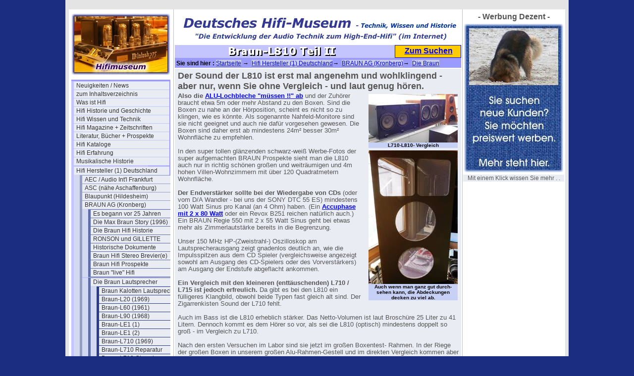

--- FILE ---
content_type: text/html; charset=utf-8
request_url: http://www.hifimuseum.de/braun-l810-teil-2.html
body_size: 34872
content:
<!DOCTYPE html
     PUBLIC "-//W3C//DTD XHTML 1.0 Transitional//EN"
     "http://www.w3.org/TR/xhtml1/DTD/xhtml1-transitional.dtd">
<html xmlns="http://www.w3.org/1999/xhtml" xml:lang="de">
<head>
	<meta http-equiv="Content-Type" content="text/html; charset=utf-8" />

<!-- 
http://software.rde.de/copyright.html
-->

	<base href="http://www.hifimuseum.de/" />
	<link rel="stylesheet" type="text/css" href="typo3temp/stylesheet_04a17300b9.css" />
	<link rel="stylesheet" type="text/css" href="fileadmin/css/hifi-folgeseite-style.css" />
	<link rel="stylesheet" type="text/css" href="fileadmin/css/hifi-folgeseite-navi-senkrecht.css" />
	<link rel="stylesheet" type="text/css" href="fileadmin/css/hifi-content.css" />
	<link rel="stylesheet" type="text/css" href="fileadmin/css/hifi-sitemap.css" />
	<title>hifimuseum.de - Sie sind im Bereich : Braun-L810 Teil II</title>
	<meta name="internal Phone" content=" 9.0" />
	<meta name="robots" content="INDEX,FOLLOW" />
	<script type="text/javascript" src="typo3temp/javascript_93077bb238.js"></script>

<script type="text/javascript">
	/*<![CDATA[*/
<!--
	function openPic(url,winName,winParams)	{	//
		var theWindow = window.open(url,winName,winParams);
		if (theWindow)	{theWindow.focus();}
	}

// -->
	/*]]>*/
</script>

</head>
<body bgcolor="#1A2D80" topmargin="0">


<div id="aussen_rahmen">
	<div id="hauptseite">
		<div id="rahmen1_links">
<noindex>
			<div id="seiten_logo"><img src="fileadmin/logos/hifimuseum-logo3-breit.jpg" alt="" /></div> 
			<div id="navi_spalte"><ul><li><a href="hifimuseum-neues.html" title="Unser Hifi-Blog im Hifi-Museum - Neuigkeiten auf den Seiten im Hifi-Museum - chronologisch sortiert - und archiviert">Neuigkeiten / News</a></li><li><a href="hifi-inhaltsbersicht.html" title="Das Inhaltsverzeichnis mit weiteren Informationen">zum Inhaltsverzeichnis</a></li><li><a href="was-ist-hifi.html" title="Eine Erläuterung, was es mit dem Begriff Hifi so auf sich hat.">Was ist Hifi</a></li><li><a href="hifi-historie.html" title="Die Historie vom ersten Ton bis zum Super-Hifi / High-End Audio">Hifi Historie und Geschichte</a></li><li><a href="hifi-wissen.html" title="Einfache Erklärungen für komplizierte Hifi- Technologien oder Verfahren">Hifi Wissen und Technik</a></li><li><a href="hifi-magazine.html" title="Die Hifi-Maganzine deutsch und international ab 1954">Hifi Magazine + Zeitschriften</a></li><li><a href="literatur-buecher-prospekte.html" title="Literatur, Bücher + Prospekte">Literatur, Bücher + Prospekte</a></li><li><a href="hifi-kataloge.html" title="Hifi Kataloge">Hifi Kataloge</a></li><li><a href="hifi-erfahrung.html" title="Die Hifi Erfahrung des Autors Gert Redlich ab 1967">Hifi Erfahrung</a></li><li><a href="musikalische-historie.html" title="Die historische Entwicklung der Musik in Bezug auf die Qualität">Musikalische Historie</a></li><div class="menu_spacer"></div><li><a href="hifi-hersteller-deutschland-1.html" title="Hier steht viel über die deustchen Hersteller, deren Produkte und eine Menge Hintergrundwissen, das so nie gesagt wurde.">Hifi Hersteller (1) Deutschland</a><ul><li><a href="audio-intl-aec-frankfurt.html" title="AEC / Audio Int'l Frankfurt">AEC / Audio Int'l Frankfurt</a></li><li><a href="asc-aschaffenburg.html" title="ASC (nähe Aschaffenburg)">ASC (nähe Aschaffenburg)</a></li><li><a href="blaupunkt-hildesheim.html" title="Blaupunkt (Hildesheim)">Blaupunkt (Hildesheim)</a></li><li><a href="braun-kronberg.html" title="BRAUN AG (Kronberg)">BRAUN AG (Kronberg)</a><ul><li><a href="es-begann-vor-25-jahren.html" title="Es begann vor 25 Jahren">Es begann vor 25 Jahren</a></li><li><a href="die-max-braun-story-1996.html" title="Die Max Braun Story (1996)">Die Max Braun Story (1996)</a></li><li><a href="braun-hifi-historie.html" title="Die Braun Hifi Historie">Die Braun Hifi Historie</a></li><li><a href="3679.html" title="RONSON und GILLETTE">RONSON und GILLETTE</a></li><li><a href="braun-historische-dokumente.html" title="Historische Dokumente">Historische Dokumente</a></li><li><a href="braun-hifi-stereo-brevier.html" title="Braun Hifi Stereo Brevier(e)">Braun Hifi Stereo Brevier(e)</a></li><li><a href="braun-hifi-prospekte.html" title="Braun Hifi Prospekte">Braun Hifi Prospekte</a></li><li><a href="braun-live-hifi-00.html" title="Braun &quot;live&quot; Hifi">Braun &quot;live&quot; Hifi</a></li><div class="menu_spacer"></div><li><a href="braun-lautsprecher-00.html" title="Die Braun Lautsprecher">Die Braun Lautsprecher</a><ul><li><a href="braun-kalotten-lautsprecher.html" title="Braun Kalotten Lautsprecher">Braun Kalotten Lautsprecher</a></li><li><a href="braun-l20.html" title="Braun-L20 (1969)">Braun-L20 (1969)</a></li><li><a href="braun-l60.html" title="Braun-L60 (1961)">Braun-L60 (1961)</a></li><li><a href="braun-l90.html" title="Braun-L90 (1968)">Braun-L90 (1968)</a></li><li><a href="braun-le1.html" title="Braun-LE1 (1)">Braun-LE1 (1)</a></li><li><a href="braun-le1-2.html" title="Braun-LE1 (2)">Braun-LE1 (2)</a></li><li><a href="braun-l710.html" title="Braun-L710 (1969)">Braun-L710 (1969)</a></li><li><a href="braun-l710-reparatur.html" title="Braun-L710 Reparatur">Braun-L710 Reparatur</a></li><li><a href="braun-l710-chassis.html" title="Braun-L710 Chassis">Braun-L710 Chassis</a></li><li><a href="braun-l710-weiche.html" title="Braun-L710 Weiche">Braun-L710 Weiche</a></li><li><a href="braun-l715.html" title="Braun-L715 (1975/76)">Braun-L715 (1975/76)</a></li><li><a href="braun-l810.html" title="Braun-L810 (1969)">Braun-L810 (1969)</a></li><li><strong>Braun-L810 Teil II</strong></li><li><a href="braun-lv1020.html" title="Braun-LV1020 (1971)">Braun-LV1020 (1971)</a></li><li><a href="braun-l710-l715-serials.html" title="Braun-L710-L715-Serials">Braun-L710-L715-Serials</a></li><li><a href="braun-lv720.html" title="Braun-LV720 (1973)">Braun-LV720 (1973)</a></li><li><a href="braun-l730.html" title="Braun-L730">Braun-L730</a></li><li><a href="braun-l830.html" title="Braun-L830">Braun-L830</a></li><li><a href="die-braun-alu-box.html" title="Die BRAUN ALU-Box">Die BRAUN ALU-Box</a></li><li><a href="braun-lautsprecherstaender.html" title="Braun Lautsprecherständer LF700">Braun Lautsprecherständer LF700</a></li></ul></li><div class="menu_spacer"></div><li><a href="braun-csv-13.html" title="Braun-CSV 13 (1961)">Braun-CSV 13 (1961)</a></li><li><a href="braun-cet-16.html" title="Braun-CET 16 (1961)">Braun-CET 16 (1961)</a></li><li><a href="braun-pc-s5.html" title="Braun-PCS5 (1961)">Braun-PCS5 (1961)</a></li><li><a href="braun-ps1000.html" title="Braun-PS 1000 (1965)">Braun-PS 1000 (1965)</a></li><li><a href="braun-csv-1000.html" title="Braun-CSV 1000 (1966)">Braun-CSV 1000 (1966)</a></li><li><a href="braun-ela.html" title="Braun-ELA (1968)">Braun-ELA (1968)</a></li><li><a href="braun-csv-510.html" title="Braun-CSV 510 (1969)">Braun-CSV 510 (1969)</a></li><li><a href="braun-ps-500.html" title="Braun-PS 500 (1968 bis 75)">Braun-PS 500 (1968 bis 75)</a></li><li><a href="braun-regie-501-01.html" title="Braun regie 501 (1969)">Braun regie 501 (1969)</a></li><li><a href="braun-ces-1020.html" title="Braun CES 1020 (1971)">Braun CES 1020 (1971)</a></li><li><a href="braun-ce-1020.html" title="Braun-CE 1020 (1971)">Braun-CE 1020 (1971)</a></li><li><a href="4559.html" title="Braun CEV 525 (1976)">Braun CEV 525 (1976)</a></li><li><a href="braun-cev-550.html" title="Braun CEV 550 (1976)">Braun CEV 550 (1976)</a></li><li><a href="braun-cev-550-teil2.html" title="Braun CEV 550 - Teil 2">Braun CEV 550 - Teil 2</a></li><li><a href="braun-cev-550-teil3.html" title="Braun CEV 550 - Teil 3">Braun CEV 550 - Teil 3</a></li><li><a href="braun-cev-550-teil4.html" title="Braun CEV 550 - Teil 4">Braun CEV 550 - Teil 4</a></li><li><a href="braun-ra1.html" title="Braun RA1 (1978)">Braun RA1 (1978)</a></li><li><a href="braun-rs1.html" title="Braun RS1 (1978)">Braun RS1 (1978)</a></li><li><a href="braun-slimline-anlage-1979.html" title="Braun - SlimLine (1978)">Braun - SlimLine (1978)</a></li><li><a href="braun-atelier-1-1980.html" title="Braun atelier 1 (1980)">Braun atelier 1 (1980)</a></li><li><a href="braun-r4-1989.html" title="Braun R4 (1989)">Braun R4 (1989)</a></li><div class="menu_spacer"></div><li><a href="braun-boerse-2010.html" title="Braun Börse 2010">Braun Börse 2010</a></li><li><a href="braun-boerse-2011.html" title="Braun Börse 2011">Braun Börse 2011</a></li><li><a href="braun-zeitzeugen.html" title="Braun Zeitzeugen">Braun Zeitzeugen</a></li><li><a href="braun-service-manuals.html" title="Braun Service Manuals">Braun Service Manuals</a></li><li><a href="braun-hifi-preise.html" title="Braun Hifi-Preise">Braun Hifi-Preise</a></li></ul></li><li><a href="dual-historie-prospekte.html" title="Dual (1) Historie/Prospekte">Dual (1) Historie/Prospekte</a></li><li><a href="dual-plattenspieler.html" title="Dual (2) Plattenspieler">Dual (2) Plattenspieler</a></li><li><a href="dual-elektronik.html" title="Dual (3) Hifi-Geräte">Dual (3) Hifi-Geräte</a></li><li><a href="elac-kiel.html" title="ELAC (Kiel)">ELAC (Kiel)</a></li><li><a href="grundigs-hifi-werbung.html" title="Grundig (1) Historie/Prospekte">Grundig (1) Historie/Prospekte</a></li><li><a href="grundig-hifi.html" title="Grundig (2) Hifi-Geräte">Grundig (2) Hifi-Geräte</a></li><li><a href="grundig-3-audio-messgeraete.html" title="Grundig (3) Audio-Meßgeräte">Grundig (3) Audio-Meßgeräte</a></li><li><a href="grundig-finearts-alles.html" title="Grundig FineArts (1987)">Grundig FineArts (1987)</a></li><li><a href="klein-und-hummel.html" title="Klein + Hummel (Hifi)">Klein + Hummel (Hifi)</a></li><li><a href="loewe-opta.html" title="Loewe Opta (Kronach)">Loewe Opta (Kronach)</a></li><li><a href="perpetuum-ebner-00.html" title="Perpetuum-Ebner (PE)">Perpetuum-Ebner (PE)</a></li><li><a href="saba-hifi.html" title="SABA (Villingen)">SABA (Villingen)</a></li><li><a href="telefunken-hifi-00.html" title="Telefunken - Hifi">Telefunken - Hifi</a></li><li><a href="uher-muenchen.html" title="Uher (München)">Uher (München)</a></li><li><a href="wega-hifi.html" title="WEGA Hifi (Stuttgart)">WEGA Hifi (Stuttgart)</a></li><li><a href="hifi-spezialisten.html" title="Hifi- &quot;Spezialisten&quot;">Hifi- &quot;Spezialisten&quot;</a></li><li><a href="teil-uebersicht-hersteller-de.html" title="Inhaltsverzeichnis 2 mit weiteren Informationen rf">Teil-Übersicht Hersteller DE</a></li></ul></li><li><a href="hifi-hersteller-deutschland-ii.html" title="Hier geht es um die weniger oder gar unbekannten deutschen Hersteller, deren Produkte und Hintergrundwissen, soweit das noch verfügbar ist.">Hifi Hersteller (2) De (selten)</a></li><li><a href="hifi-hersteller-europa-3.html" title="Hier steht viel über die europäischen Hifi-Hersteller, deren Produkte und eine Menge Hintergrundwissen, teil in der Landesprache, und soweit wir das übersetzen konnten.">Hifi Hersteller (3) Europa</a></li><li><a href="hifi-hersteller-international-4.html" title="Hier steht viel über die amerikanischen und NICHT asiatischen Hifi-Hersteller, deren Produkte und eine Menge Hintergrundwissen">Hifi Hersteller (4) International</a></li><li><a href="hifi-hersteller-intl-selten.html" title="Hier finden Sie die seltenen und weniger bekannten amerikanischen und NICHT asiatischen Hifi-Hersteller, deren Produkte kaum noch jemand kennt und über deren Werbung und Anzeigen.">Hifi Hersteller (5) Internat.(selten)</a></li><li><a href="hifi-hersteller-fernost.html" title="Hier steht viel über die asiatischen, vor allem über die japanischen Hifi-Hersteller, deren Produkte und eine Menge Hintergrundwissen">Hifi Hersteller (6) Fernost</a></li><li><a href="hifi-hersteller-fernost-selten.html" title="Hier steht viel über die seltenen und nahezu unbekannten asiatischen vor allem japanischen Hifi-Hersteller, deren Produkte und Anzeigen">Hifi Hersteller (7) Fernost (selten)</a></li><li><a href="hifi-hersteller-lautsprecher.html" title="Lautsprecherhersteller sind bei uns eine besondere &quot;Klientel&quot;, darum haben die eine extra Rubrik. Hier finden Sie fast alle Hersteller, die mit Lautsprechern angefangen hatten, auch wenn sie später auch mal Hifi-Geräte angeboten hatten.">Hifi Hersteller (8) Lautsprecher</a></li><li><a href="hersteller-lautsprecher-selten.html" title="Hifi Hersteller (9) Lautspr. selten">Hifi Hersteller (9) Lautspr. selten</a></li><li><a href="hifi-hersteller-studiotechnik.html" title="Profitechnik und Studio-Ausrüster sind bei uns etwas ganz Besonderes, darum haben die auch eine extra Rubrik.">Hifi Hersteller (10) Studiotechnik</a></li><li><a href="3139.html" title="Hifi Hersteller (11) geparkt ">Hifi Hersteller (11) geparkt </a></li><li><a href="hifiprodukt-datenbank.html" title="Diese Datenbak ist erst mal in Vorbereitung und hier stehen die Konzepte.">Hifi Produkt-Datenbank</a></li><li><a href="die-download-tabelle-01.html?&amp;no_cache=1" title="Die Download-Tabelle + die Links">Die Download-Tabelle + die Links</a></li><div class="menu_spacer"></div><li><a href="hifi-ausstellungen.html" title="Hifi Ausstellungen">Hifi Ausstellungen</a></li><li><a href="hifi-veranstaltungen.html" title="Hifi Veranstaltungen">Hifi Veranstaltungen</a></li><li><a href="hifi-schallplatten.html" title="Hifi Schallplatten / CDs">Hifi Schallplatten / CDs</a></li><li><a href="test-schallplatten.html" title="Test- und Meß-Schallplatten">Test- und Meß-Schallplatten</a></li><li><a href="hifi-psyche.html" title="Hifi Psyche">Hifi Psyche</a></li><li><a href="verklaerte-wahrheit.html" title="Verklärte Wahrheit">Verklärte Wahrheit</a></li><li><a href="wahrheit-oder-legende.html" title="Wahrheit oder Legende">Wahrheit oder Legende</a></li><li><a href="hintergruende-analysen.html" title="Hintergründe &amp; Analysen">Hintergründe &amp; Analysen</a></li><div class="menu_spacer"></div><li><a href="kontakt-und-kommentar.html" title="Kontakt und Kommentar">Kontakt und Kommentar</a></li><li><a href="museums-werkstatt.html" title="Zur Museums-Werkstatt">Zur Museums-Werkstatt</a></li><li><a href="andere-museen-einblicke.html" title="andere Museen - Einblicke">andere Museen - Einblicke</a></li><li><a href="ebay-erlebnisse.html" title="Ebay Erlebnisse">Ebay Erlebnisse</a></li><div class="menu_spacer"></div><li><a href="hifi-impressum.html" title="Impressum">Impressum</a></li><li><a href="hifi-museum-international-page.html" title="International Page">International Page</a></li><li><a href="die-schnelle-suchseite.html" title="Die schnelle Suchseite">Die schnelle Suchseite</a></li><li><a href="werbung-dezent.html" title="&quot;Werbung Dezent&quot;">&quot;Werbung Dezent&quot;</a></li></ul></div>

			<div id="hinweis_text1"><a href="http://www.startpage.com"> Es geht: anonym suchen <br /> mit "startpage" </a></div>
			<div id="hinweis_text2"><a href="http://www.hifimuseum.de/ebay-2021-june.html"></div>
			<div id="hinweis_text3"><a href="http://www.werweis.de/ixquick-anstelle-google.html">Warum anonym surfen ?</a></div>
</noindex>
		</div>
		<div id="rahmen2_mitte">
			<div id="header_schriftzug_bild"><img src="fileadmin/logos/Hifimuseum-schriftzug-2021-570x60-01.gif" alt="" /></div>
<noindex>
			<div id="seiten_titel"><img src="typo3temp/GB/fe1961f634.gif" width="420" height="22" border="0" alt="" title="" /></div>
			<div id="such_feld"><a href="http://www.hifimuseum.de/?id=184">Zum Suchen</a></div>
			<div id="klick_pfad"><b>&nbsp;Sie sind hier : </b><a href="/">Startseite</a> &#8594; &nbsp;<a href="hifi-hersteller-deutschland-1.html">Hifi Hersteller (1) Deutschland</a>&#8594; &nbsp;<a href="braun-kronberg.html">BRAUN AG (Kronberg)</a>&#8594; &nbsp;<a href="braun-lautsprecher-00.html">Die Braun Lautsprecher</a>&#8594; &nbsp;Braun-L810 Teil II</div>
</noindex>
			<div id="content">
				<a id="c36188"></a><div class="csc-header csc-header-n1"><h1 class="csc-firstHeader">Der Sound der L810 ist erst mal angenehm und  wohlklingend - aber nur, wenn Sie ohne Vergleich - und laut genug hören.</h1></div><div class="csc-textpic csc-textpic-intext-right"><div class="csc-textpic-imagewrap" style="width:180px;"><div class="csc-textpic-imagerow" style="width:180px;"><dl class="csc-textpic-image csc-textpic-firstcol csc-textpic-lastcol" style="width:180px;"><dt><a href="index.php?eID=tx_cms_showpic&amp;file=uploads%2Fpics%2FBraun-L710-L810-vergleich-8570_01.JPG&amp;width=1280m&amp;height=1024m&amp;bodyTag=%3Cbody%20style%3D%22margin%3A0%3B%20background%3A%23fff%3B%22%3E&amp;wrap=%3Ca%20href%3D%22javascript%3Aclose%28%29%3B%22%3E%20%7C%20%3C%2Fa%3E&amp;md5=8e34092d32e245900134b85c9c53d005" onclick="openPic('http://www.hifimuseum.de/index.php?eID=tx_cms_showpic&amp;file=uploads%2Fpics%2FBraun-L710-L810-vergleich-8570_01.JPG&amp;width=1280m&amp;height=1024m&amp;bodyTag=%3Cbody%20style%3D%22margin%3A0%3B%20background%3A%23fff%3B%22%3E&amp;wrap=%3Ca%20href%3D%22javascript%3Aclose%28%29%3B%22%3E%20%7C%20%3C%2Fa%3E&amp;md5=8e34092d32e245900134b85c9c53d005','thePicture','width=649,height=353,status=0,menubar=0'); return false;" target="thePicture"><img src="typo3temp/pics/f72a3b96ec.jpg" width="180" height="98" border="0" alt="" /></a></dt><dd class="csc-textpic-caption">L710-L810- Vergleich<br /></dd></dl></div><div class="csc-textpic-imagerow csc-textpic-imagerow-last" style="width:180px;"><dl class="csc-textpic-image csc-textpic-firstcol csc-textpic-lastcol" style="width:180px;"><dt><a href="index.php?eID=tx_cms_showpic&amp;file=uploads%2Fpics%2FBraun-L810-Abdeckung-8555.JPG&amp;width=1280m&amp;height=1024m&amp;bodyTag=%3Cbody%20style%3D%22margin%3A0%3B%20background%3A%23fff%3B%22%3E&amp;wrap=%3Ca%20href%3D%22javascript%3Aclose%28%29%3B%22%3E%20%7C%20%3C%2Fa%3E&amp;md5=ba17ce3940731a1b63884832879c2ccf" onclick="openPic('http://www.hifimuseum.de/index.php?eID=tx_cms_showpic&amp;file=uploads%2Fpics%2FBraun-L810-Abdeckung-8555.JPG&amp;width=1280m&amp;height=1024m&amp;bodyTag=%3Cbody%20style%3D%22margin%3A0%3B%20background%3A%23fff%3B%22%3E&amp;wrap=%3Ca%20href%3D%22javascript%3Aclose%28%29%3B%22%3E%20%7C%20%3C%2Fa%3E&amp;md5=ba17ce3940731a1b63884832879c2ccf','thePicture','width=534,height=800,status=0,menubar=0'); return false;" target="thePicture"><img src="typo3temp/pics/093fa4df5f.jpg" width="180" height="270" border="0" alt="" /></a></dt><dd class="csc-textpic-caption">Auch wenn man ganz gut durch- sehen kann, die Abdeckungen decken zu viel ab.</dd></dl></div></div><div class="csc-textpic-text"><p class="bodytext"><b>Also die <a href="bose-901-verkleidun-ab-serie-3.html" title="Öffnet internen Link im aktuellen Fenster" class="internal-link">ALU-Lochbleche &quot;müssen !!&quot; ab</a></b> und der Zuhörer braucht etwa 5m oder mehr Abstand zu den Boxen. Sind die Boxen zu nahe an der Hörposition, scheint es nicht so zu klingen, wie es könnte. Als sogenannte Nahfeld-Monitore sind sie nicht geeignet und auch nie dafür vorgesehen gewesen. Die Boxen sind daher erst ab mindestens 24m² besser 30m² Wohnfläche zu empfehlen.<br /><br />In den super tollen glänzenden schwarz-weiß Werbe-Fotos der super aufgemachten BRAUN Prospekte sieht man die L810 auch nur in richtig schönen großen und weiträumigen und 4m hohen Villen-Wohnzimmern mit über 120 Quadratmetern Wohnfläche.<br /><br /><b>Der Endverstärker sollte bei der Wiedergabe von CDs</b> (oder vom D/A Wandler - bei uns der SONY DTC 55 ES) mindestens 100 Watt Sinus pro Kanal (an 4 Ohm) haben. (Ein <b><a href="accuphase-e210.html" title="Öffnet internen Link im aktuellen Fenster" class="internal-link">Accuphase mit 2 x 80 Watt</a></b> oder ein Revox B251 reichen natürlich auch.) Ein BRAUN Regie 550 mit 2 x 55 Watt Sinus geht bei etwas mehr als Zimmerlautstärke bereits in die Begrenzung.<br /><br /> Unser 150 MHz HP-(Zweistrahl-) Oszilloskop am Lautsprecherausgang zeigt gnadenlos deutlich an, wie die Impulsspitzen aus dem CD Spieler (vergleichsweise angezeigt sowohl am Ausgang des CD-Spielers oder des Vorverstärkers) am Ausgang der Endstufe abgeflacht ankommen.<br /><br /><b> Ein Vergleich mit den kleineren (enttäuschenden) L710 / L715 ist jedoch erfreulich.</b> Da gibt es bei den L810 ein fülligeres Klangbild, obwohl beide Typen fast gleich alt sind. Der Zigarrenkisten Sound der L710 fehlt.<br /><br />Auch im Bass ist die L810 erheblich stärker. Das Netto-Volumen ist laut Broschüre 25 Liter zu 41 Litern. Dennoch kommt es dem Hörer so vor, als sei die L810 (optisch) mindestens doppelt so groß - im Vergleich zu L710.<br /><br />Nach den ersten Versuchen im Labor sind sie jetzt im großen Boxentest- Rahmen. In der Riege der großen Boxen in unserem großen Alu-Rahmen-Gestell und im direkten Vergleich kommen aber andere Schwächen heraus.<br /><b><br /> Warum auch immer, die beiden L810 dröhnen (in diesem Regal) im oberen Bassbereich.</b> Und je lauter, desto mehr. Die nebenan stehenden JBL 250 Ti machen das bei der gleichen Musik aber nicht, die <a href="grundig-xsm-3000-1981.html" title="Öffnet internen Link im aktuellen Fenster" class="internal-link"><b>aktiven Grundig XSM 3000 </b></a>auch nicht.<br /><br /><b>Also mal sehen. Und ganz wichtig : Klang ist subjektiv. <a href="was-ist-klang.html" title="Öffnet internen Link im aktuellen Fenster" class="internal-link">Schaun Sie mal hier rein.</a></b><br />.</p></div></div><a id="c47268"></a><div class="csc-header csc-header-n2"><h1>März 2020 - Die Besonderheiten der L810 mal ausprobiert.</h1></div><div class="csc-textpic csc-textpic-intext-right"><div class="csc-textpic-imagewrap" style="width:180px;"><div class="csc-textpic-imagerow" style="width:180px;"><dl class="csc-textpic-image csc-textpic-firstcol csc-textpic-lastcol" style="width:180px;"><dt><a href="index.php?eID=tx_cms_showpic&amp;file=uploads%2Fpics%2FBRAUN-L810-mit-onkyo-4216.JPG&amp;width=1280m&amp;height=1024m&amp;bodyTag=%3Cbody%20style%3D%22margin%3A0%3B%20background%3A%23fff%3B%22%3E&amp;wrap=%3Ca%20href%3D%22javascript%3Aclose%28%29%3B%22%3E%20%7C%20%3C%2Fa%3E&amp;md5=02360cec4be636cb48e321fb591e6cc0" onclick="openPic('http://www.hifimuseum.de/index.php?eID=tx_cms_showpic&amp;file=uploads%2Fpics%2FBRAUN-L810-mit-onkyo-4216.JPG&amp;width=1280m&amp;height=1024m&amp;bodyTag=%3Cbody%20style%3D%22margin%3A0%3B%20background%3A%23fff%3B%22%3E&amp;wrap=%3Ca%20href%3D%22javascript%3Aclose%28%29%3B%22%3E%20%7C%20%3C%2Fa%3E&amp;md5=02360cec4be636cb48e321fb591e6cc0','thePicture','width=735,height=800,status=0,menubar=0'); return false;" target="thePicture"><img src="typo3temp/pics/75e47657bb.jpg" width="180" height="196" border="0" alt="" /></a></dt><dd class="csc-textpic-caption">Ein erster Versuch mit dem Onkyo A905 mit 2 x 20 Watt<br /></dd></dl></div><div class="csc-textpic-imagerow" style="width:180px;"><dl class="csc-textpic-image csc-textpic-firstcol csc-textpic-lastcol" style="width:180px;"><dt><a href="index.php?eID=tx_cms_showpic&amp;file=uploads%2Fpics%2FGrundig-SXV-mit-Denon-POA-4223.JPG&amp;width=1280m&amp;height=1024m&amp;bodyTag=%3Cbody%20style%3D%22margin%3A0%3B%20background%3A%23fff%3B%22%3E&amp;wrap=%3Ca%20href%3D%22javascript%3Aclose%28%29%3B%22%3E%20%7C%20%3C%2Fa%3E&amp;md5=cb8fdae7ccaa4e3f4fb775f1b1b82294" onclick="openPic('http://www.hifimuseum.de/index.php?eID=tx_cms_showpic&amp;file=uploads%2Fpics%2FGrundig-SXV-mit-Denon-POA-4223.JPG&amp;width=1280m&amp;height=1024m&amp;bodyTag=%3Cbody%20style%3D%22margin%3A0%3B%20background%3A%23fff%3B%22%3E&amp;wrap=%3Ca%20href%3D%22javascript%3Aclose%28%29%3B%22%3E%20%7C%20%3C%2Fa%3E&amp;md5=cb8fdae7ccaa4e3f4fb775f1b1b82294','thePicture','width=1024,height=510,status=0,menubar=0'); return false;" target="thePicture"><img src="typo3temp/pics/dc845f028f.jpg" width="180" height="90" border="0" alt="" /></a></dt><dd class="csc-textpic-caption">das hier geht erheblich besser<br /></dd></dl></div><div class="csc-textpic-imagerow" style="width:180px;"><dl class="csc-textpic-image csc-textpic-firstcol csc-textpic-lastcol" style="width:180px;"><dt><a href="index.php?eID=tx_cms_showpic&amp;file=uploads%2Fpics%2FBose-4401-mit-Denon-POA-4227.JPG&amp;width=1280m&amp;height=1024m&amp;bodyTag=%3Cbody%20style%3D%22margin%3A0%3B%20background%3A%23fff%3B%22%3E&amp;wrap=%3Ca%20href%3D%22javascript%3Aclose%28%29%3B%22%3E%20%7C%20%3C%2Fa%3E&amp;md5=aaeec42e7d47811b20592756d1021eaa" onclick="openPic('http://www.hifimuseum.de/index.php?eID=tx_cms_showpic&amp;file=uploads%2Fpics%2FBose-4401-mit-Denon-POA-4227.JPG&amp;width=1280m&amp;height=1024m&amp;bodyTag=%3Cbody%20style%3D%22margin%3A0%3B%20background%3A%23fff%3B%22%3E&amp;wrap=%3Ca%20href%3D%22javascript%3Aclose%28%29%3B%22%3E%20%7C%20%3C%2Fa%3E&amp;md5=aaeec42e7d47811b20592756d1021eaa','thePicture','width=800,height=540,status=0,menubar=0'); return false;" target="thePicture"><img src="typo3temp/pics/65f86c90df.jpg" width="180" height="122" border="0" alt="" /></a></dt><dd class="csc-textpic-caption">der BOSE 4401 klingt auch nicht<br /></dd></dl></div><div class="csc-textpic-imagerow" style="width:180px;"><dl class="csc-textpic-image csc-textpic-firstcol csc-textpic-lastcol" style="width:180px;"><dt><a href="index.php?eID=tx_cms_showpic&amp;file=uploads%2Fpics%2FDenon-AVP-mit-Denon-POA-4226.JPG&amp;width=1280m&amp;height=1024m&amp;bodyTag=%3Cbody%20style%3D%22margin%3A0%3B%20background%3A%23fff%3B%22%3E&amp;wrap=%3Ca%20href%3D%22javascript%3Aclose%28%29%3B%22%3E%20%7C%20%3C%2Fa%3E&amp;md5=cc02fbcf664a08a5a9848daf8367297f" onclick="openPic('http://www.hifimuseum.de/index.php?eID=tx_cms_showpic&amp;file=uploads%2Fpics%2FDenon-AVP-mit-Denon-POA-4226.JPG&amp;width=1280m&amp;height=1024m&amp;bodyTag=%3Cbody%20style%3D%22margin%3A0%3B%20background%3A%23fff%3B%22%3E&amp;wrap=%3Ca%20href%3D%22javascript%3Aclose%28%29%3B%22%3E%20%7C%20%3C%2Fa%3E&amp;md5=cc02fbcf664a08a5a9848daf8367297f','thePicture','width=1024,height=701,status=0,menubar=0'); return false;" target="thePicture"><img src="typo3temp/pics/f9792eadfa.jpg" width="180" height="124" border="0" alt="" /></a></dt><dd class="csc-textpic-caption">der alleredelste DENON AVP klingt auch nicht<br /></dd></dl></div><div class="csc-textpic-imagerow" style="width:180px;"><dl class="csc-textpic-image csc-textpic-firstcol csc-textpic-lastcol" style="width:180px;"><dt><a href="index.php?eID=tx_cms_showpic&amp;file=uploads%2Fpics%2FDenon-AVP-mit-Denon-POA-4225.JPG&amp;width=1280m&amp;height=1024m&amp;bodyTag=%3Cbody%20style%3D%22margin%3A0%3B%20background%3A%23fff%3B%22%3E&amp;wrap=%3Ca%20href%3D%22javascript%3Aclose%28%29%3B%22%3E%20%7C%20%3C%2Fa%3E&amp;md5=6677dc2d630d588a7c7e1f7e01ed267e" onclick="openPic('http://www.hifimuseum.de/index.php?eID=tx_cms_showpic&amp;file=uploads%2Fpics%2FDenon-AVP-mit-Denon-POA-4225.JPG&amp;width=1280m&amp;height=1024m&amp;bodyTag=%3Cbody%20style%3D%22margin%3A0%3B%20background%3A%23fff%3B%22%3E&amp;wrap=%3Ca%20href%3D%22javascript%3Aclose%28%29%3B%22%3E%20%7C%20%3C%2Fa%3E&amp;md5=6677dc2d630d588a7c7e1f7e01ed267e','thePicture','width=800,height=493,status=0,menubar=0'); return false;" target="thePicture"><img src="typo3temp/pics/56929b6587.jpg" width="180" height="111" border="0" alt="" /></a></dt><dd class="csc-textpic-caption">rechts die Raspi-Quelle<br /></dd></dl></div><div class="csc-textpic-imagerow csc-textpic-imagerow-last" style="width:180px;"><dl class="csc-textpic-image csc-textpic-firstcol csc-textpic-lastcol" style="width:180px;"><dt><a href="index.php?eID=tx_cms_showpic&amp;file=uploads%2Fpics%2FOnkyo-A-8850-reparatur-2021-7190b_01.JPG&amp;width=1280m&amp;height=1024m&amp;bodyTag=%3Cbody%20style%3D%22margin%3A0%3B%20background%3A%23fff%3B%22%3E&amp;wrap=%3Ca%20href%3D%22javascript%3Aclose%28%29%3B%22%3E%20%7C%20%3C%2Fa%3E&amp;md5=6b3bceaa5da440adab8fe9184871dc88" onclick="openPic('http://www.hifimuseum.de/index.php?eID=tx_cms_showpic&amp;file=uploads%2Fpics%2FOnkyo-A-8850-reparatur-2021-7190b_01.JPG&amp;width=1280m&amp;height=1024m&amp;bodyTag=%3Cbody%20style%3D%22margin%3A0%3B%20background%3A%23fff%3B%22%3E&amp;wrap=%3Ca%20href%3D%22javascript%3Aclose%28%29%3B%22%3E%20%7C%20%3C%2Fa%3E&amp;md5=6b3bceaa5da440adab8fe9184871dc88','thePicture','width=1024,height=608,status=0,menubar=0'); return false;" target="thePicture"><img src="typo3temp/pics/abc64cd779.jpg" width="180" height="107" border="0" alt="" /></a></dt></dl></div></div><div class="csc-textpic-text"><p class="bodytext">Nachdem die beiden L810 im großen Studio ein (im Vergleich zum Mythos und den Legenden) bescheidenes (Klang-) Bild abgaben, trotz ihrer Größe, habe ich sie im 24m² Audio-Labor aufgebaut. Und dort kann ich jetzt sehr sorgfältig an allen möglichen Verstärkern ausprobieren, was aus den Boxen raus kommt.<br /><br /><b>Das Ergebnis ist : Leise bzw. mit keiner oder geringer &quot;Loudness&quot; klingen sie dünn und &quot;steril&quot;. </b><br /><br />Das fiel oben im großen Studio nicht so auf, weil man dort aufgrund der Raumgröße von über 120m² und des Hör-Abstandes von ca. 7 Metern schon etwas kräftiger aufdrehen mußte.<br /><br /> Bei angenehmer leiser Zimmerlautstärke braucht es die gigantische Bassanhebung der BRAUN- und Grundig- Receiver. Flat (linear) klingt es gar nicht. Auch brauchen die Lautsprecher eine Mindestlautstärke, bevor man genüsslich hören kann. <br /><br />Es ist also fast das Gegenteil zu den <a href="jbl-ti1000.html" title="Öffnet internen Link im aktuellen Fenster" class="internal-link"><b>kleineren JBL Ti 1000</b></a>, die eine &quot;eingebaute&quot; Loudness haben, wie ich es beschrieben hatte. Die klingen leise ganz hervorragend, können aber in größeren Räumen nicht mit den L810 verglichen werden. Selbst mit der leichten Bassanhebung des <a href="onkyo-a-905.html" title="Öffnet internen Link im aktuellen Fenster" class="internal-link"><b>kleinen Onkyo 905</b></a> war bei den L810 nichts zu machen.<br />.</p></div></div><a id="c47278"></a><div class="csc-header csc-header-n3"><h1>Dann mal die &quot;Kanonen&quot; rausgeholt . . . . .</h1></div><div class="csc-textpic-text"><p class="bodytext">Also der Vergleich mit dem Onkyo A905 (und den daran angeschlossene <b><a href="jbl-ti1000.html" title="Öffnet internen Link im aktuellen Fenster" class="internal-link">JBL Ti 1000 im Nebenraum</a></b>) ging schief. Die beiden L810 brauchen mehr Leistung, denn sie müssen laut gespielt werden.<br /><br /> Leise klingen sie (bei mir) nicht, weder im großen Studio noch hier im Labor. Der <a href="grundig-sxv-6000.html" title="Öffnet internen Link im aktuellen Fenster" class="internal-link"><b>Grundig SXV 6000</b></a> produziert am Beyer Kopfhörer einen höchstqualitativen Sound, der begeistern kann.<br /><br /> Mit einer unserer <a href="denon-avp-a1-und-poa.html" title="Öffnet internen Link im aktuellen Fenster" class="internal-link"><b>DENON POA-T2 Endstufen</b></a> mit je 200 Watt an 4 Ohm läßt sich da doch einiges mehr herausholen.<br /><br />Die Verkablung von DIN auf Cinch und dann die Boxen hinten dran ist leider immer noch gewöhnungsbedürftig, der <a href="die-raspberry-music-box.html" title="Öffnet internen Link im aktuellen Fenster" class="internal-link"><b>Raspi mit dem BurrBrown Wandler</b></a> oben drauf liefert jedoch astreine Musik.<br /><br />Also ab einer gewissen Mindestlautstärke und der im SXV-6000 verfügbaren regelbaren Loudness klingt das bereits der hohen Erwartung entsprechend.<br /><br />Doch bei den ganzen SXV- Grundig's kratzen leider die Potis, und das mindert den Genuss sowie die Vergleichbarkeit unglaublich. Jetzt steht da ein Onkyo A-8850 mit etwa 2 x 100 Watt - aber wieder ohne Loudness. Es ist also eine Verbesserung der Verstärker-Elektronik in der Planung.<br />.</p></div><a id="c47280"></a><div class="csc-header csc-header-n4"><h1>Unser Audio- und Fernseh- Labor ist im Umbau</h1></div><div class="csc-textpic csc-textpic-center csc-textpic-below"><div class="csc-textpic-text"><p class="bodytext">Hier ein Vorab-Blick (nur eine Teilansicht) in den rechten Teil des Labors während des Umbaus im April 2020 (die Corona-Pandemie ist fast überall angekommen und es gibt Zuhause jede Menge an Arbeit - und jetzt merkwürdigerweise auch die Zeit zum Aufräumen).<br />.</p></div><div class="csc-textpic-imagewrap" style="width:550px;"><dl class="csc-textpic-image csc-textpic-firstcol csc-textpic-lastcol" style="width:550px;"><dt><a href="index.php?eID=tx_cms_showpic&amp;file=uploads%2Fpics%2FPioneer-VSX-859-RDS-1061-B_W-Boxen_02.JPG&amp;width=1280m&amp;height=1024m&amp;bodyTag=%3Cbody%20style%3D%22margin%3A0%3B%20background%3A%23fff%3B%22%3E&amp;wrap=%3Ca%20href%3D%22javascript%3Aclose%28%29%3B%22%3E%20%7C%20%3C%2Fa%3E&amp;md5=b0f4f23da71024cd68865d02eee5b999" onclick="openPic('http://www.hifimuseum.de/index.php?eID=tx_cms_showpic&amp;file=uploads%2Fpics%2FPioneer-VSX-859-RDS-1061-B_W-Boxen_02.JPG&amp;width=1280m&amp;height=1024m&amp;bodyTag=%3Cbody%20style%3D%22margin%3A0%3B%20background%3A%23fff%3B%22%3E&amp;wrap=%3Ca%20href%3D%22javascript%3Aclose%28%29%3B%22%3E%20%7C%20%3C%2Fa%3E&amp;md5=b0f4f23da71024cd68865d02eee5b999','thePicture','width=800,height=518,status=0,menubar=0'); return false;" target="thePicture"><img src="typo3temp/pics/527ec27043.jpg" width="550" height="357" border="0" alt="" /></a></dt><dd class="csc-textpic-caption">Der Arbeitsplatz mit den aktuellen Meßgeräten steht links vom linken Lautsprecher</dd></dl></div></div><div class="csc-textpic-clear"><!-- --></div><a id="c47282"></a><div class="csc-textpic-text"><p class="bodytext">.<br />.<br /></p></div><a id="c47277"></a><div class="csc-header csc-header-n6"><h1>Der Vergleich mit der CANTON GLE 100 und der MAGNAT ZERO 6 kommt noch . . . . . .<br /></h1></div><div class="csc-textpic-text"><p class="bodytext">.</p></div>
			</div>
		</div>

		<div id="rahmen3_rechts">- Werbung Dezent -
			<div class="anzeige1"></div>
			<div class="anzeige2"><a href="http://www.fernsehmuseum.info/werbung-dezent.html" target="bannerLinkto"><img src="typo3/banner-vorlagen/banner-041-Eigenwerbung-1.jpg" border=0></a></div>
			<div id="anzeige_footer">Mit einem Klick wissen Sie mehr . .</div>
		</div>

		<div id="rahmen4_unten">
<noindex>
			<div id="fusstext"><a href="/">Zurück zur Startseite</a> © 2007/2026 - Deutsches Hifi-Museum - Copyright by Dipl.-Ing. Gert Redlich Filzbaden - <a href="http://www.fernsehmuseum.info/dsgvo.html">DSGVO</a> - <a href="http://www.fernsehmuseum.info/die-privatsphaere.html">Privatsphäre</a> - <a href="http://www.hifimuseum.de/hifi-impressum.html">Zum Telefon der Redaktion</a> - <a href="http://flohmarkt.ipw.net">Zum Flohmarkt</a> <br />Bitte einfach nur lächeln: Diese Seiten sind garantiert RDE / IPW zertifiziert und für Leser von 5 bis 108 Jahren freigegeben - Tag und Nacht und kostenlos natürlich.<br /><br />Privatsphäre : Auf unseren Seiten werden keine Informationen an google, twitter, facebook oder andere US-Konzerne weitergegeben.</div>
			<div id="seitenanfang"><a href="braun-l810-teil-2.html#">zum Anfang dieser Seite</a></div>
</noindex>
		</div>
	</div>
</div>

</body>
</html>